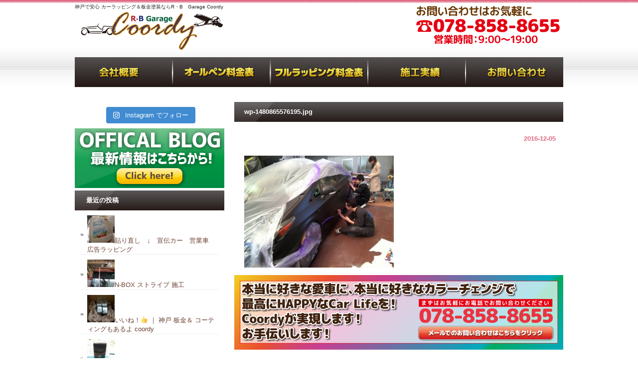

--- FILE ---
content_type: text/html; charset=UTF-8
request_url: https://coordy.org/wp-1480865576195-jpg/
body_size: 7169
content:
<!DOCTYPE html PUBLIC "-//W3C//DTD XHTML 1.0 Transitional//EN" "http://www.w3.org/TR/xhtml1/DTD/xhtml1-transitional.dtd">
<html xmlns="http://www.w3.org/1999/xhtml" dir="ltr" lang="ja"
	prefix="og: https://ogp.me/ns#" >

<head profile="http://gmpg.org/xfn/11">
<meta http-equiv="Content-Type" content="text/html; charset=UTF-8" />
<meta http-equiv="content-style-type" content="text/css" />
<meta http-equiv="content-script-type" content="text/javascript" />
<meta name="author" content="" />
<meta name="keyword" content="" />
<meta name="description" content="wp-1480865576195.jpg | 神戸で安心 カーラッピング＆板金塗装ならR・B Garage Coordy - 神戸　芦屋　西宮　ラッピング＆板金塗装、全塗装(オールペン)はcoordy　へ" />

<link rel="stylesheet" href="https://coordy.org/wp-content/themes/buzz_temp/style.css" type="text/css" media="screen" />
<link rel="alternate" type="application/atom+xml" title="神戸で安心 カーラッピング＆板金塗装ならR・B　Garage Coordy Atom Feed" href="https://coordy.org/feed/atom/" />
<link rel="alternate" type="application/rss+xml" title="神戸で安心 カーラッピング＆板金塗装ならR・B　Garage Coordy RSS Feed" href="https://coordy.org/feed/" />
<link rel="pingback" href="https://coordy.org/xmlrpc.php" />

		<!-- All in One SEO 4.2.5.1 - aioseo.com -->
		<title>wp-1480865576195.jpg | 神戸で安心 カーラッピング＆板金塗装ならR・B Garage Coordy</title>
		<meta name="robots" content="max-image-preview:large" />
		<link rel="canonical" href="https://coordy.org/wp-1480865576195-jpg/" />
		<meta name="generator" content="All in One SEO (AIOSEO) 4.2.5.1 " />
		<meta property="og:locale" content="ja_JP" />
		<meta property="og:site_name" content="神戸で安心 カーラッピング＆板金塗装ならR・B　Garage Coordy | 神戸　芦屋　西宮　ラッピング＆板金塗装、全塗装(オールペン)はcoordy　へ" />
		<meta property="og:type" content="article" />
		<meta property="og:title" content="wp-1480865576195.jpg | 神戸で安心 カーラッピング＆板金塗装ならR・B Garage Coordy" />
		<meta property="og:url" content="https://coordy.org/wp-1480865576195-jpg/" />
		<meta property="article:published_time" content="2016-12-04T15:33:00+00:00" />
		<meta property="article:modified_time" content="2016-12-04T15:33:00+00:00" />
		<meta name="twitter:card" content="summary" />
		<meta name="twitter:title" content="wp-1480865576195.jpg | 神戸で安心 カーラッピング＆板金塗装ならR・B Garage Coordy" />
		<script type="application/ld+json" class="aioseo-schema">
			{"@context":"https:\/\/schema.org","@graph":[{"@type":"BreadcrumbList","@id":"https:\/\/coordy.org\/wp-1480865576195-jpg\/#breadcrumblist","itemListElement":[{"@type":"ListItem","@id":"https:\/\/coordy.org\/#listItem","position":1,"item":{"@type":"WebPage","@id":"https:\/\/coordy.org\/","name":"\u30db\u30fc\u30e0","description":"\u795e\u6238 \u82a6\u5c4b \u897f\u5bae \u3067\u30ab\u30fc\u30e9\u30c3\u30d4\u30f3\u30b0\u3001\u677f\u91d1(\u9211\u91d1)\u5857\u88c5 \u30aa\u30fc\u30eb\u30da\u30f3(\u5168\u5857\u88c5)\u3092\u304a\u8003\u3048\u306a\u3089Coordy(\u30b3\u30fc\u30c7\u30a3\u30fc)\u306b\u304a\u307e\u304b\u305b\u304f\u3060\u3055\u3044\u3002","url":"https:\/\/coordy.org\/"},"nextItem":"https:\/\/coordy.org\/wp-1480865576195-jpg\/#listItem"},{"@type":"ListItem","@id":"https:\/\/coordy.org\/wp-1480865576195-jpg\/#listItem","position":2,"item":{"@type":"WebPage","@id":"https:\/\/coordy.org\/wp-1480865576195-jpg\/","name":"wp-1480865576195.jpg","url":"https:\/\/coordy.org\/wp-1480865576195-jpg\/"},"previousItem":"https:\/\/coordy.org\/#listItem"}]},{"@type":"Organization","@id":"https:\/\/coordy.org\/#organization","name":"\u795e\u6238\u3067\u5b89\u5fc3 \u30ab\u30fc\u30e9\u30c3\u30d4\u30f3\u30b0\uff06\u677f\u91d1\u5857\u88c5\u306a\u3089R\u30fbB\u3000Garage Coordy","url":"https:\/\/coordy.org\/"},{"@type":"WebSite","@id":"https:\/\/coordy.org\/#website","url":"https:\/\/coordy.org\/","name":"\u795e\u6238\u3067\u5b89\u5fc3 \u30ab\u30fc\u30e9\u30c3\u30d4\u30f3\u30b0\uff06\u677f\u91d1\u5857\u88c5\u306a\u3089R\u30fbB\u3000Garage Coordy","description":"\u795e\u6238\u3000\u82a6\u5c4b\u3000\u897f\u5bae\u3000\u30e9\u30c3\u30d4\u30f3\u30b0\uff06\u677f\u91d1\u5857\u88c5\u3001\u5168\u5857\u88c5(\u30aa\u30fc\u30eb\u30da\u30f3)\u306fcoordy\u3000\u3078","inLanguage":"ja","publisher":{"@id":"https:\/\/coordy.org\/#organization"}},{"@type":"ItemPage","@id":"https:\/\/coordy.org\/wp-1480865576195-jpg\/#itempage","url":"https:\/\/coordy.org\/wp-1480865576195-jpg\/","name":"wp-1480865576195.jpg | \u795e\u6238\u3067\u5b89\u5fc3 \u30ab\u30fc\u30e9\u30c3\u30d4\u30f3\u30b0\uff06\u677f\u91d1\u5857\u88c5\u306a\u3089R\u30fbB Garage Coordy","inLanguage":"ja","isPartOf":{"@id":"https:\/\/coordy.org\/#website"},"breadcrumb":{"@id":"https:\/\/coordy.org\/wp-1480865576195-jpg\/#breadcrumblist"},"author":"https:\/\/coordy.org\/author\/coordygarage\/#author","creator":"https:\/\/coordy.org\/author\/coordygarage\/#author","datePublished":"2016-12-04T15:33:00+00:00","dateModified":"2016-12-04T15:33:00+00:00"}]}
		</script>
		<!-- All in One SEO -->

<link rel='dns-prefetch' href='//s.w.org' />
<link rel="alternate" type="application/rss+xml" title="神戸で安心 カーラッピング＆板金塗装ならR・B　Garage Coordy &raquo; wp-1480865576195.jpg のコメントのフィード" href="https://coordy.org/feed/?attachment_id=900" />
		<script type="text/javascript">
			window._wpemojiSettings = {"baseUrl":"https:\/\/s.w.org\/images\/core\/emoji\/11\/72x72\/","ext":".png","svgUrl":"https:\/\/s.w.org\/images\/core\/emoji\/11\/svg\/","svgExt":".svg","source":{"concatemoji":"https:\/\/coordy.org\/wp-includes\/js\/wp-emoji-release.min.js?ver=4.9.26"}};
			!function(e,a,t){var n,r,o,i=a.createElement("canvas"),p=i.getContext&&i.getContext("2d");function s(e,t){var a=String.fromCharCode;p.clearRect(0,0,i.width,i.height),p.fillText(a.apply(this,e),0,0);e=i.toDataURL();return p.clearRect(0,0,i.width,i.height),p.fillText(a.apply(this,t),0,0),e===i.toDataURL()}function c(e){var t=a.createElement("script");t.src=e,t.defer=t.type="text/javascript",a.getElementsByTagName("head")[0].appendChild(t)}for(o=Array("flag","emoji"),t.supports={everything:!0,everythingExceptFlag:!0},r=0;r<o.length;r++)t.supports[o[r]]=function(e){if(!p||!p.fillText)return!1;switch(p.textBaseline="top",p.font="600 32px Arial",e){case"flag":return s([55356,56826,55356,56819],[55356,56826,8203,55356,56819])?!1:!s([55356,57332,56128,56423,56128,56418,56128,56421,56128,56430,56128,56423,56128,56447],[55356,57332,8203,56128,56423,8203,56128,56418,8203,56128,56421,8203,56128,56430,8203,56128,56423,8203,56128,56447]);case"emoji":return!s([55358,56760,9792,65039],[55358,56760,8203,9792,65039])}return!1}(o[r]),t.supports.everything=t.supports.everything&&t.supports[o[r]],"flag"!==o[r]&&(t.supports.everythingExceptFlag=t.supports.everythingExceptFlag&&t.supports[o[r]]);t.supports.everythingExceptFlag=t.supports.everythingExceptFlag&&!t.supports.flag,t.DOMReady=!1,t.readyCallback=function(){t.DOMReady=!0},t.supports.everything||(n=function(){t.readyCallback()},a.addEventListener?(a.addEventListener("DOMContentLoaded",n,!1),e.addEventListener("load",n,!1)):(e.attachEvent("onload",n),a.attachEvent("onreadystatechange",function(){"complete"===a.readyState&&t.readyCallback()})),(n=t.source||{}).concatemoji?c(n.concatemoji):n.wpemoji&&n.twemoji&&(c(n.twemoji),c(n.wpemoji)))}(window,document,window._wpemojiSettings);
		</script>
		<style type="text/css">
img.wp-smiley,
img.emoji {
	display: inline !important;
	border: none !important;
	box-shadow: none !important;
	height: 1em !important;
	width: 1em !important;
	margin: 0 .07em !important;
	vertical-align: -0.1em !important;
	background: none !important;
	padding: 0 !important;
}
</style>
<link rel='stylesheet' id='sbi_styles-css'  href='https://coordy.org/wp-content/plugins/instagram-feed/css/sbi-styles.min.css?ver=6.0.7' type='text/css' media='all' />
<link rel='stylesheet' id='contact-form-7-css'  href='https://coordy.org/wp-content/plugins/contact-form-7/includes/css/styles.css?ver=5.1.3' type='text/css' media='all' />
<link rel='stylesheet' id='jquery-smooth-scroll-css'  href='https://coordy.org/wp-content/plugins/jquery-smooth-scroll/css/style.css?ver=4.9.26' type='text/css' media='all' />
<link rel='stylesheet' id='jquery.lightbox.min.css-css'  href='https://coordy.org/wp-content/plugins/wp-jquery-lightbox/styles/lightbox.min.css?ver=1.4.8' type='text/css' media='all' />
<script type='text/javascript' src='https://coordy.org/wp-includes/js/jquery/jquery.js?ver=1.12.4'></script>
<script type='text/javascript' src='https://coordy.org/wp-includes/js/jquery/jquery-migrate.min.js?ver=1.4.1'></script>
<link rel='https://api.w.org/' href='https://coordy.org/wp-json/' />
<link rel="EditURI" type="application/rsd+xml" title="RSD" href="https://coordy.org/xmlrpc.php?rsd" />
<link rel="wlwmanifest" type="application/wlwmanifest+xml" href="https://coordy.org/wp-includes/wlwmanifest.xml" /> 
<meta name="generator" content="WordPress 4.9.26" />
<link rel='shortlink' href='https://coordy.org/?p=900' />
<link rel="alternate" type="application/json+oembed" href="https://coordy.org/wp-json/oembed/1.0/embed?url=https%3A%2F%2Fcoordy.org%2Fwp-1480865576195-jpg%2F" />
<link rel="alternate" type="text/xml+oembed" href="https://coordy.org/wp-json/oembed/1.0/embed?url=https%3A%2F%2Fcoordy.org%2Fwp-1480865576195-jpg%2F&#038;format=xml" />
<link rel="icon" href="https://coordy.org/wp-content/uploads/2016/12/cropped-1-32x32.jpg" sizes="32x32" />
<link rel="icon" href="https://coordy.org/wp-content/uploads/2016/12/cropped-1-192x192.jpg" sizes="192x192" />
<link rel="apple-touch-icon-precomposed" href="https://coordy.org/wp-content/uploads/2016/12/cropped-1-180x180.jpg" />
<meta name="msapplication-TileImage" content="https://coordy.org/wp-content/uploads/2016/12/cropped-1-270x270.jpg" />
<script src="//feed.mobilesket.com/static/loader.js"></script>
<script>
feedUID = 'HqMBOYHf';
feedPrepare.toSmp = {};
feedPrepare.toTab = {};
feedPrepare.subwww = false;
feedPrepare();
</script>

</head>

<body>

<div id="wrapper">

	<!-- ヘッダー -->
	<div id="header">
		<h1>神戸で安心 カーラッピング＆板金塗装ならR・B　Garage Coordy</h1>
		<!-- ロゴ --><a href="https://coordy.org"><img src="http://coordy.org/wp-content/uploads/2014/12/logo.png" alt="Sample site" /></a><!-- / ロゴ -->
	</div>    
	<!-- / ヘッダー -->

	<!-- トップナビゲーション -->
	<ul id="topnav" class="nav">
		<li><a href="http://coordy.org/company/" id="home">会社概要</a></li>
		<li><a href="http://coordy.org/paint_price/" id="about">オールペン料金表</a></li>
		<li><a href="http://coordy.org/rap_price/" id="menu">フルラッピング料金表</a></li>
		<li><a href="http://coordy.org/car-results/" id="faq">施工実績</a></li>
		<li><a href="http://coordy.org/inquiry/" id="map">お客様の声</a></li>
	</ul>
	<!-- トップナビゲーション -->   
    
	<!-- コンテンツ -->
	<div id="container">


<div id="main">




<h2>wp-1480865576195.jpg</h2>

<div id="date">2016-12-05</div>

<p class="attachment"><a href='https://coordy.org/wp-content/uploads/2016/12/wp-1480865576195.jpg' rel="lightbox[900]"><img width="300" height="225" src="https://coordy.org/wp-content/uploads/2016/12/wp-1480865576195-300x225.jpg" class="attachment-medium size-medium" alt="" srcset="https://coordy.org/wp-content/uploads/2016/12/wp-1480865576195-300x225.jpg 300w, https://coordy.org/wp-content/uploads/2016/12/wp-1480865576195-768x576.jpg 768w, https://coordy.org/wp-content/uploads/2016/12/wp-1480865576195-1024x768.jpg 1024w" sizes="(max-width: 300px) 100vw, 300px" /></a></p>

<!--<div id="date">カテゴリー: 　</div>-->
<a href="https://ssl.form-mailer.jp/fms/d7fdfd80302380" target="blank"><img src="http://coordy.org/wp-content/uploads/2015/01/sittata.png" alt="神戸 塗装"></a>
<div id="next">
←「<a href="https://coordy.org/wp-1480865576195-jpg/" rel="prev">wp-1480865576195.jpg</a>」前の記事へ　</div>



</div>

		<!-- 左 カラム -->
		<div id="sidebar">
                        <div id="instagram-feed-widget-3" class="widget widget_instagram-feed-widget">
<div id="sb_instagram"  class="sbi sbi_mob_col_1 sbi_tab_col_2 sbi_col_4 sbi_width_resp" style="padding-bottom: 10px;width: 100%;" data-feedid="*1"  data-res="auto" data-cols="4" data-colsmobile="1" data-colstablet="2" data-num="20" data-nummobile="" data-shortcode-atts="{}"  data-postid="900" data-locatornonce="98d1d33456" data-sbi-flags="favorLocal">
	
    <div id="sbi_images"  style="padding: 5px;">
		    </div>

	<div id="sbi_load" >

	
			<span class="sbi_follow_btn">
        <a href="https://www.instagram.com/17841404140955495/" target="_blank" rel="nofollow noopener">
            <svg class="svg-inline--fa fa-instagram fa-w-14" aria-hidden="true" data-fa-processed="" aria-label="Instagram" data-prefix="fab" data-icon="instagram" role="img" viewBox="0 0 448 512">
	                <path fill="currentColor" d="M224.1 141c-63.6 0-114.9 51.3-114.9 114.9s51.3 114.9 114.9 114.9S339 319.5 339 255.9 287.7 141 224.1 141zm0 189.6c-41.1 0-74.7-33.5-74.7-74.7s33.5-74.7 74.7-74.7 74.7 33.5 74.7 74.7-33.6 74.7-74.7 74.7zm146.4-194.3c0 14.9-12 26.8-26.8 26.8-14.9 0-26.8-12-26.8-26.8s12-26.8 26.8-26.8 26.8 12 26.8 26.8zm76.1 27.2c-1.7-35.9-9.9-67.7-36.2-93.9-26.2-26.2-58-34.4-93.9-36.2-37-2.1-147.9-2.1-184.9 0-35.8 1.7-67.6 9.9-93.9 36.1s-34.4 58-36.2 93.9c-2.1 37-2.1 147.9 0 184.9 1.7 35.9 9.9 67.7 36.2 93.9s58 34.4 93.9 36.2c37 2.1 147.9 2.1 184.9 0 35.9-1.7 67.7-9.9 93.9-36.2 26.2-26.2 34.4-58 36.2-93.9 2.1-37 2.1-147.8 0-184.8zM398.8 388c-7.8 19.6-22.9 34.7-42.6 42.6-29.5 11.7-99.5 9-132.1 9s-102.7 2.6-132.1-9c-19.6-7.8-34.7-22.9-42.6-42.6-11.7-29.5-9-99.5-9-132.1s-2.6-102.7 9-132.1c7.8-19.6 22.9-34.7 42.6-42.6 29.5-11.7 99.5-9 132.1-9s102.7-2.6 132.1 9c19.6 7.8 34.7 22.9 42.6 42.6 11.7 29.5 9 99.5 9 132.1s2.7 102.7-9 132.1z"></path>
	            </svg>            <span>Instagram でフォロー</span>
        </a>
    </span>
	
</div>

	    <span class="sbi_resized_image_data" data-feed-id="*1" data-resized="[]">
	</span>
	</div>

</div><div id="text-4" class="widget widget_text">			<div class="textwidget"><a href="http://ameblo.jp/coordy-kobe/"><img src="http://coordy.org/wp-content/uploads/2015/03/botan1.png" alt="神戸,カーラッピング"></a></div>
		</div><div id="newpostcatch-2" class="widget widget_newpostcatch"><h3>最近の投稿</h3>					<ul id="npcatch">
			  										<li><a href="https://coordy.org/%e8%b2%bc%e3%82%8a%e7%9b%b4%e3%81%97%e3%80%80%e2%86%93%e3%80%80%e5%ae%a3%e4%bc%9d%e3%82%ab%e3%83%bc%e3%80%80%e5%96%b6%e6%a5%ad%e8%bb%8a%e3%80%80%e5%ba%83%e5%91%8a%e3%83%a9%e3%83%83%e3%83%94%e3%83%b3/" title="貼り直し　↓　宣伝カー　営業車　広告ラッピング"><img src="http://coordy.org/wp-content/uploads/2017/03/IMG_20170224_130808-800x600-300x225.jpg" width="55" height="55" alt="貼り直し　↓　宣伝カー　営業車　広告ラッピング" title="貼り直し　↓　宣伝カー　営業車　広告ラッピング"/><span class="title">貼り直し　↓　宣伝カー　営業車　広告ラッピング</span></a></li>
					  										<li><a href="https://coordy.org/n-box-%e3%82%b9%e3%83%88%e3%83%a9%e3%82%a4%e3%83%97-%e6%96%bd%e5%b7%a5/" title="N-BOX  ストライプ 施工"><img src="http://coordy.org/wp-content/uploads/2017/03/IMG_20170307_110622-600x800-225x300.jpg" width="55" height="55" alt="N-BOX  ストライプ 施工" title="N-BOX  ストライプ 施工"/><span class="title">N-BOX  ストライプ 施工</span></a></li>
					  										<li><a href="https://coordy.org/%e3%81%84%e3%81%84%e3%81%ad%ef%bc%81%f0%9f%91%8d-%ef%bd%9c-%e7%a5%9e%e6%88%b8-%e6%9d%bf%e9%87%91%ef%bc%86-%e3%82%b3%e3%83%bc%e3%83%86%e3%82%a3%e3%83%b3%e3%82%b0%e3%82%82%e3%81%82%e3%82%8b%e3%82%88-co/" title="いいね！&#x1f44d; ｜ 神戸  板金＆ コーティングもあるよ coordy"><img src="http://coordy.org/wp-content/uploads/2016/12/IMG_20161209_095557-1024x768-300x225.jpg" width="55" height="55" alt="いいね！&#x1f44d; ｜ 神戸  板金＆ コーティングもあるよ coordy" title="いいね！&#x1f44d; ｜ 神戸  板金＆ コーティングもあるよ coordy"/><span class="title">いいね！&#x1f44d; ｜ 神戸  板金＆ コーティングもあるよ coordy</span></a></li>
					  										<li><a href="https://coordy.org/%e5%a4%b1%e6%95%97%e3%81%af%e5%8b%89%e5%bc%b7%e3%81%a7%e3%81%99%e3%81%ad%e3%80%82-%ef%bd%9c-%e7%a5%9e%e6%88%b8-%e8%8a%a6%e5%b1%8b-%e8%a5%bf%e5%ae%ae-%e6%9d%bf%e9%87%91%e5%a1%97%e8%a3%85%ef%bc%86/" title="失敗は勉強ですね。 ｜  神戸 芦屋 西宮 板金塗装＆ラッピング coordy"><img src="http://coordy.org/wp-content/uploads/2016/12/IMG_20161208_163509-600x800-225x300.jpg" width="55" height="55" alt="失敗は勉強ですね。 ｜  神戸 芦屋 西宮 板金塗装＆ラッピング coordy" title="失敗は勉強ですね。 ｜  神戸 芦屋 西宮 板金塗装＆ラッピング coordy"/><span class="title">失敗は勉強ですね。 ｜  神戸 芦屋 西宮 板金塗装＆ラッピング coordy</span></a></li>
					  										<li><a href="https://coordy.org/%e5%85%a8%e5%a1%97%e8%a3%85%e5%ae%9f%e7%b8%be%e3%80%80%ef%bc%92%e5%8f%b0%e3%80%80%ef%bd%9c%e7%a5%9e%e6%88%b8%e5%b8%82-%e6%9d%bf%e9%87%91%e5%a1%97%e8%a3%85%e3%80%81%e5%85%a8%e5%a1%97%e8%a3%85%ef%bc%86/" title="全塗装実績　２台　｜神戸市 板金塗装、全塗装＆ラッピング Coordy"><img src="http://coordy.org/wp-content/uploads/2016/12/wp-1480744959945-300x225.jpg" width="55" height="55" alt="全塗装実績　２台　｜神戸市 板金塗装、全塗装＆ラッピング Coordy" title="全塗装実績　２台　｜神戸市 板金塗装、全塗装＆ラッピング Coordy"/><span class="title">全塗装実績　２台　｜神戸市 板金塗装、全塗装＆ラッピング Coordy</span></a></li>
					  					</ul>

			</div><div id="nav_menu-2" class="widget widget_nav_menu"><h3>MENU</h3><div class="menu-side-container"><ul id="menu-side" class="menu"><li id="menu-item-747" class="menu-item menu-item-type-post_type menu-item-object-page menu-item-747"><a href="https://coordy.org/rap_price/">フルラッピング料金表</a></li>
<li id="menu-item-748" class="menu-item menu-item-type-post_type menu-item-object-page menu-item-748"><a href="https://coordy.org/paint_price/">オールペン料金表</a></li>
<li id="menu-item-375" class="menu-item menu-item-type-post_type menu-item-object-page menu-item-375"><a href="https://coordy.org/service/">サービス内容</a></li>
<li id="menu-item-377" class="menu-item menu-item-type-post_type menu-item-object-page menu-item-377"><a href="https://coordy.org/car-results/">外装エクステリア 実績</a></li>
<li id="menu-item-378" class="menu-item menu-item-type-post_type menu-item-object-page menu-item-378"><a href="https://coordy.org/airplane-results/">内装インテリア実績</a></li>
<li id="menu-item-376" class="menu-item menu-item-type-post_type menu-item-object-page menu-item-376"><a href="https://coordy.org/company/">会社概要</a></li>
<li id="menu-item-414" class="menu-item menu-item-type-custom menu-item-object-custom menu-item-414"><a href="http://ameblo.jp/coordy-kobe">スタッフブログ</a></li>
<li id="menu-item-374" class="menu-item menu-item-type-post_type menu-item-object-page menu-item-374"><a href="https://coordy.org/inquiry/">お問合せ</a></li>
</ul></div></div><div id="text-3" class="widget widget_text">			<div class="textwidget"></div>
		</div>			
			<h3>過去のお知らせ一覧</h3>
			<ul class="sidemenu">
					<li><a href='https://coordy.org/2017/04/'>2017年4月</a></li>
	<li><a href='https://coordy.org/2017/03/'>2017年3月</a></li>
	<li><a href='https://coordy.org/2016/12/'>2016年12月</a></li>
	<li><a href='https://coordy.org/2016/11/'>2016年11月</a></li>
	<li><a href='https://coordy.org/2015/05/'>2015年5月</a></li>
	<li><a href='https://coordy.org/2014/11/'>2014年11月</a></li>
	<li><a href='https://coordy.org/2014/10/'>2014年10月</a></li>
	<li><a href='https://coordy.org/2014/09/'>2014年9月</a></li>
	<li><a href='https://coordy.org/2014/08/'>2014年8月</a></li>
	<li><a href='https://coordy.org/2014/07/'>2014年7月</a></li>
			</ul>

			
                       
                        <iframe src="//www.facebook.com/plugins/likebox.php?href=https%3A%2F%2Fwww.facebook.com%2Frbgaragecoordy%3Ffref%3Dphoto&amp;width=200&amp;height=390&amp;colorscheme=light&amp;show_faces=true&amp;header=true&amp;stream=false&amp;show_border=true" scrolling="no" frameborder="0" style="border:none; overflow:hidden; width:300px; height:390px;" allowTransparency="true"></iframe>


		</div>
		<!-- /  左 カラム  -->

	</div>
	<!-- / コンテンツ -->

	<!-- フッター -->
	<div id="footer">
		<div class="inner">

			<div id="logo">
				<!-- ロゴ --><a href="https://coordy.org"><img src="http://coordy.org/wp-content/uploads/2014/12/logo.png" alt="神戸市 激安 全塗装" /></a><!-- / ロゴ -->
			</div>
            
			<div class="box">
				<ul>
					<li><a href="http://coordy.org/paint_price/">オールペン料金表</a></li>
					<li><a href="http://coordy.org/rap_price/">フルラッピング料金表</a></li>
					<li><a href="http://coordy.org/car-results/">施工実績</a></li>
				</ul>
			</div>
			<div class="box">
				<ul>
					<li><a href="http://coordy.org/company/">会社概要</a></li>
					<li><a href="http://coordy.org/company/#staff">スタッフ紹介</a></li>
				</ul>
			</div>
			<div class="box last">
				<ul>
					<li><a href="http://coordy.org/kitei/">保証規定</a></li>
					<li><a href="https://ssl.form-mailer.jp/fms/bd315cc3347930" target="blank">お問い合わせ</a></li>
					<li><a href="http://ameblo.jp/coordy-kobe" target="blank">スタッフブログ</a></li>
				</ul>
			</div>
			<!-- / 一番最後のboxにのみ class="last" を入力してください。-->
	</div>
</div>
<!-- / フッター -->

</div>

<address>Copyright(c) 2014 R・B・Garage Coordy All Rights Reserved. </address>
			<a id="scroll-to-top" href="#" title="Scroll to Top">Top</a>
			<!-- Instagram Feed JS -->
<script type="text/javascript">
var sbiajaxurl = "https://coordy.org/wp-admin/admin-ajax.php";
</script>
<script type='text/javascript'>
/* <![CDATA[ */
var wpcf7 = {"apiSettings":{"root":"https:\/\/coordy.org\/wp-json\/contact-form-7\/v1","namespace":"contact-form-7\/v1"}};
/* ]]> */
</script>
<script type='text/javascript' src='https://coordy.org/wp-content/plugins/contact-form-7/includes/js/scripts.js?ver=5.1.3'></script>
<script type='text/javascript' src='https://coordy.org/wp-content/plugins/jquery-smooth-scroll/js/script.min.js?ver=4.9.26'></script>
<script type='text/javascript' src='https://coordy.org/wp-content/plugins/wp-jquery-lightbox/jquery.touchwipe.min.js?ver=1.4.8'></script>
<script type='text/javascript'>
/* <![CDATA[ */
var JQLBSettings = {"showTitle":"1","showCaption":"1","showNumbers":"1","fitToScreen":"0","resizeSpeed":"400","showDownload":"0","navbarOnTop":"0","marginSize":"0","slideshowSpeed":"4000","prevLinkTitle":"\u524d\u306e\u753b\u50cf","nextLinkTitle":"\u6b21\u306e\u753b\u50cf","closeTitle":"\u30ae\u30e3\u30e9\u30ea\u30fc\u3092\u9589\u3058\u308b","image":"\u753b\u50cf ","of":"\u306e","download":"\u30c0\u30a6\u30f3\u30ed\u30fc\u30c9","pause":"(\u30b9\u30e9\u30a4\u30c9\u30b7\u30e7\u30fc\u3092\u505c\u6b62\u3059\u308b)","play":"(\u30b9\u30e9\u30a4\u30c9\u30b7\u30e7\u30fc\u3092\u518d\u751f\u3059\u308b)"};
/* ]]> */
</script>
<script type='text/javascript' src='https://coordy.org/wp-content/plugins/wp-jquery-lightbox/jquery.lightbox.min.js?ver=1.4.8'></script>
<script type='text/javascript' src='https://coordy.org/wp-includes/js/wp-embed.min.js?ver=4.9.26'></script>
<script type='text/javascript'>
/* <![CDATA[ */
var sb_instagram_js_options = {"font_method":"svg","resized_url":"https:\/\/coordy.org\/wp-content\/uploads\/sb-instagram-feed-images\/","placeholder":"https:\/\/coordy.org\/wp-content\/plugins\/instagram-feed\/img\/placeholder.png","ajax_url":"https:\/\/coordy.org\/wp-admin\/admin-ajax.php"};
/* ]]> */
</script>
<script type='text/javascript' src='https://coordy.org/wp-content/plugins/instagram-feed/js/sbi-scripts.min.js?ver=6.0.7'></script>
</body>
</html>

--- FILE ---
content_type: text/css
request_url: https://coordy.org/wp-content/themes/buzz_temp/style.css
body_size: 1924
content:
@charset "utf-8";
/*
Theme Name: freecloudtpl_003
Theme URI: http://c-tpl.com/
Description: freecloudtpl_003
Version: 1.0
Author: Cloud template
Author URI: http://c-tpl.com/
Tags: simple

	Cloud template v1.0
	 http://c-tpl.com/

	This theme was designed and built by Cloud template,
	whose blog you will find at http://c-tpl.com/

	The CSS, XHTML and design is released under GPL:
	http://www.opensource.org/licenses/gpl-license.php

*/

*{margin:0;padding:0;}

body{
font: 13px/1.4 "メイリオ","Meiryo",arial,"ヒラギノ角ゴ Pro W3","Hiragino Kaku Gothic Pro",Osaka,"ＭＳ Ｐゴシック","MS PGothic",Sans-Serif;
color:#252525;
background: #ffffff url(images/bg.png) repeat-x top;
}

body#toppage {
background: url(http://coordy.org/wp-content/uploads/2014/12/top_bg.png) repeat-x top;
}

a{color:#6b3f31;text-decoration:none;}
a:hover{color:#6b3f31;}
a:active, a:focus {outline: 0;}
img{border:0;}
.clear{clear:both;}


/*************
全体
*************/
#wrapper{
margin: 0 auto;
padding: 0 20px;
width: 980px;
}

/*************
/* ヘッダー
*************/
#header{
background: url(http://coordy.org/wp-content/uploads/2015/02/tel02.png) no-repeat 100%;
height: 100px;
}

#header h1 {
padding: 7px 0 0;
font-size: 10px;
font-weight: normal;
}


/*************
/* トップナビゲーション
*************/
ul#topnav{
margin: 15px 0;
width:  980px;
height:  60px;
background:url(http://coordy.org/wp-content/uploads/2014/12/gn.jpg) no-repeat 0 0;
}

ul#topnav li{float:left;list-style:none;width:196px;}

ul#topnav a{
text-indent: -9999px;
text-decoration: none;
display: block;
width: 196px;
height: 60px;
background:url(http://coordy.org/wp-content/uploads/2014/12/gn.jpg) no-repeat;
}

ul#topnav a#home{background-position:0 0;}
ul#topnav a#about{background-position:-196px 0;}
ul#topnav a#menu{background-position:-392px 0;}
ul#topnav a#faq{background-position:-588px 0;}
ul#topnav a#map{background-position:-784px 0;}

ul#topnav a#home:hover, ul#topnav li.active a#home{background-position:0 -60px;}
ul#topnav a#about:hover, ul#topnav li.active a#about{background-position:-196px -60px;}
ul#topnav a#menu:hover, ul#topnav li.active a#menu{background-position:-392px -60px;}
ul#topnav a#faq:hover, ul#topnav li.active a#faq{background-position:-588px -60px;}
ul#topnav a#map:hover, ul#topnav li.active a#map{background-position:-784px -60px;}

/*************
メイン（右側）コンテンツ
*************/
#main {
float: right;
width: 660px;
padding: 15px 0 0 0;
display: inline;
}

#main h2{
margin-bottom: 10px;
padding: 0 10px 0px 20px;
line-height: 40px;
font-size: 13px;
font-weight: bold;
color: #FFFFFF;
background: url(http://coordy.org/wp-content/uploads/2014/12/main.jpg) no-repeat;
}

#main h3 {
font-size: 13px;
font-weight: normal;
line-height: 30px;
padding-left: 15px;
margin-top: 10px;
letter-spacing: 0.2em;
color: #e16c84;
border-bottom: 1px solid #cccccc;
}

#main p {
padding: 15px 15px 15px 20px;
}

/* 画像を右に回りこみ */
#main p.withImage{
width: 660px;
margin: 0px 0 0 0px;
padding: 0px 0;
}

#main p.withImage img{
float: right;
margin-left: .5em;
}

#date {
text-align: right;
padding-right: 15px;
padding-top: 15px;
padding-bottom: 10px;
font-weight:bold;
color:#e16c84;
}

#next {
text-align: center;
padding-top: 30px;
padding-bottom: 30px;
}

img.aligncenter {
    display: block;
    margin-left: auto;
    margin-right: auto;
}
img.alignright {
    padding: 4px;
    margin: 0 0 2px 7px;
    display: inline;
}
img.alignleft {
    padding: 4px;
    margin: 0 7px 2px 0;
    display: inline;
}
.alignright {
    float: right;
}
.alignleft {
    float: left;
}

/* フッター共通 */
.box{
float: left;
width: 195px;
margin: 20px 16px 10px 0;
line-height: 1.2;
}

.box_img{
padding: 0px 0px 10px 0px;
}

.last{margin-right:0;}


/* ボタン */
p.button{
text-align: center;
padding: 10px 0;
}

p.button a{
display:block;
line-height: 32px;
background: #ffffff url(images/button.png) no-repeat;
margin: 0 -20px;
}

p.button a{color:#e16c84;}
p.button a:hover{color:#ffffff;}

p.button a:hover{
cursor:pointer;
background-position: 0 -32px;
}

/* メインとフッターのリスト位置調節 */
#main ul, #footer ul{margin-left: 20px;}
#main li, #footer li{margin-bottom: 3px;}


/*************
サイド（左側）コンテンツ
*************/
#sidebar {
float: left;
width: 300px;
padding: 10px 0;
}

#sidebar p{margin-bottom: 20px;}

#sidebar h3 {
margin-top: 5px;
padding: 0 10px 0 23px;
line-height: 40px;
font-size: 13px;
font-weight: bold;
color: #FFFFFF;
background: url(http://coordy.org/wp-content/uploads/2014/12/side.jpg) no-repeat;
}

#sidebar ul{
margin-left: 5px;
padding: 10px 0;
}

#sidebar li{
margin: 0 10px 10px 5px;
list-style: none;
border-bottom: 1px solid #efefef;
}

#sidebar li a{
background: url(images/list.png) no-repeat 0 50%;
display: block;
padding-left:15px;
}

#sidebar li a:hover{background-position: 3px 50%;}




/*************
/* フッター
*************/
#footer{
clear:both;
padding: 10px 0 10px;
border-top: 1px solid #cccccc;
}

#footer .inner{
overflow: hidden;
}

* html #footer .inner{height:1%;}

#footer #logo{
float:left;
padding: 10px 0 5px;
width: 292px;
}

address{
padding: 20px 0 3px;
text-align: center;
font-style:normal;
font-size: 12px;
clear:both;
display:block;
}

.tb-01 {
width: 100%;
border: 1px solid #6b3f31;
border-collapse: collapse;
border-spacing: 0;
text-align: left;
margin-top: 15px;
margin-bottom: 10px;
}
.tb-01 th {
width: 200px;
font-weight: bold;
line-height: 120%;
text-align: left;
background-color: #ffffff;
border:1px solid #6b3f31;
padding:5px 5px 5px 10px;
}
.tb-01 td {
text-align: left;
border:1px solid #6b3f31;
padding:5px 5px 5px 10px;
}